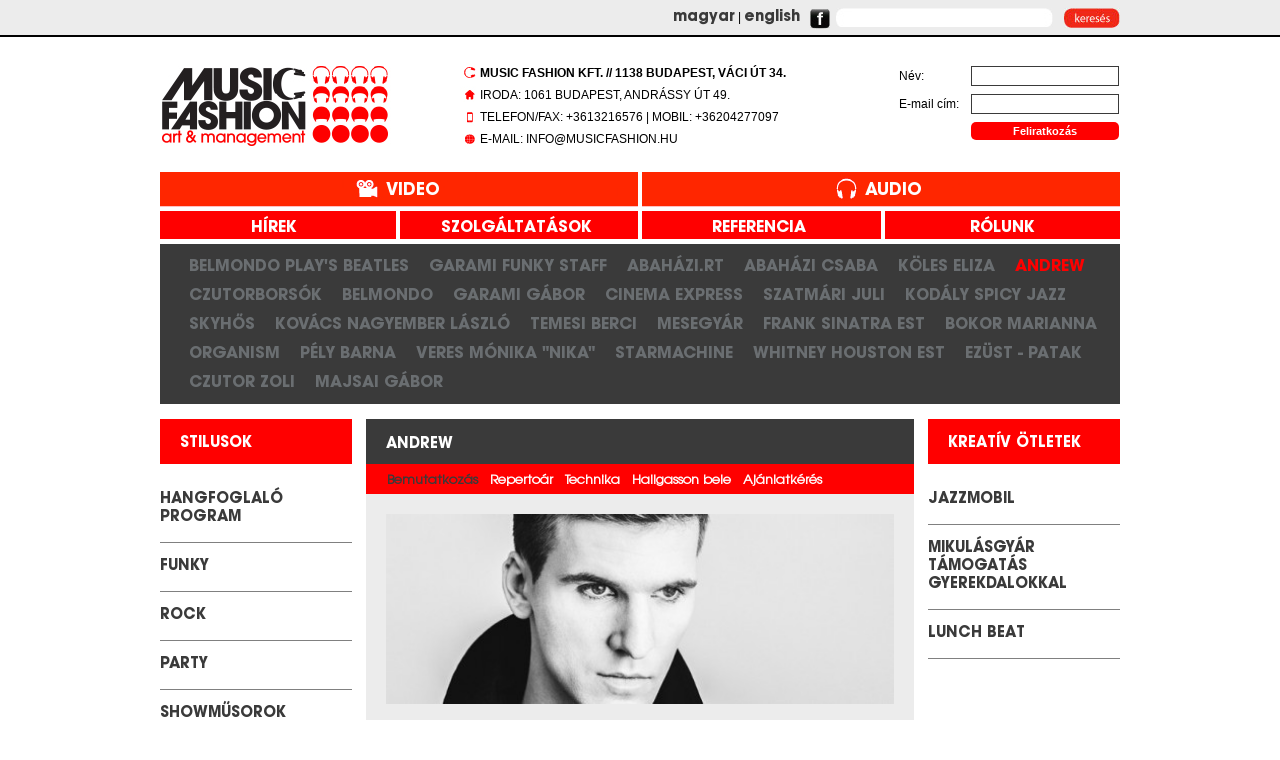

--- FILE ---
content_type: text/html; charset=utf-8
request_url: https://www.musicfashion.hu/zenekarok/andrew.413.html?bandid=413
body_size: 5816
content:
<!DOCTYPE html PUBLIC "-//W3C//DTD XHTML 1.0 Transitional//EN" "http://www.w3.org/TR/xhtml1/DTD/xhtml1-transitional.dtd">
<html xmlns:fb="http://ogp.me/ns/fb#" xml:lang="hu" lang="hu">

<head>
<meta http-equiv="Content-Type" content="utf-8" />
<title>Music Fashion - art &amp; management - Andrew</title>
<link rel="STYLESHEET" type="text/css" href="https://www.musicfashion.hu/templates/music2014/css/music.css?v=5" />
<link rel="STYLESHEET" type="text/css" href="https://www.musicfashion.hu/templates/music2014/css/jquery.bxslider.css" />

<!--[if IE]>
<link rel="stylesheet" type="text/css" href="https://www.musicfashion.hu/templates/music2014/css/iehacks.css?v=3" />
<![endif]-->

<script type="text/javascript">
var _gaq=_gaq||[];
_gaq.push(['_setAccount', 'UA-37665483-1']);_gaq.push(['_trackPageview']);
(function(){var ga = document.createElement('script'); ga.type = 'text/javascript'; ga.async = true;ga.src = ('https:' == document.location.protocol ? 'https://ssl' : 'http://www') + '.google-analytics.com/ga.js';var s = document.getElementsByTagName('script')[0]; s.parentNode.insertBefore(ga, s);})();
</script><meta name="robots" content="index,follow" />

<meta name="rating" content="general, public" />

<meta name="robots-revisit" content="1 days" />
<meta property="og:site_name" content="Music Fashion - art &amp; management" /> 
<meta property="og:title" content="Andrew" /><meta property="og:url" content="https://www.musicfashion.hu/zenekarok/andrew.413.html" /><link title="Music Fashion - art &amp;amp; management - Andrew" type="text/html" rel="alternate" hreflang="en" href="/index.php?searchenginerUrl=zenekarok/andrew.413.html&amp;bandid=413&amp;language=en" /><link title="dotwebsystem - Developement Site - Andrew" type="text/html" rel="alternate" hreflang="de" href="/index.php?searchenginerUrl=zenekarok/andrew.413.html&amp;bandid=413&amp;language=de" /><base href="https://www.musicfashion.hu/" /><link rel="stylesheet" type="text/css" href="https://www.musicfashion.hu/admin/shared/common.css" />

<link rel="icon" href="https://www.musicfashion.hu/templates/music2014/images/favicon.ico" type="image/x-icon"/>
<link rel="shortcut icon" href="https://www.musicfashion.hu/templates/music2014/images/favicon.ico" type="image/x-icon"/>

<!--<script type="text/javascript" src="http://ajax.googleapis.com/ajax/libs/jquery/1.4.2/jquery.min.js"></script>-->
 <script type="text/javascript" src="http://code.jquery.com/jquery-1.8.3.min.js"></script> 
<script type="text/javascript" src="https://www.musicfashion.hu/templates/music2014/js/tabs.js"></script>

<link rel="stylesheet" href="https://www.musicfashion.hu/templates/music2014/css/prettyPhoto.css" type="text/css" media="screen" title="prettyPhoto main stylesheet" charset="utf-8" />
<script src="https://www.musicfashion.hu/templates/music2014/js/jquery.prettyPhoto.js" type="text/javascript" charset="utf-8"></script>    
<script src="https://www.musicfashion.hu/templates/music2014/js/jquery.bxslider.js" type="text/javascript" charset="utf-8"></script>    

    
    
</head>

<body>


<div id="fb-root"></div>
<script>(function(d, s, id) {
  var js, fjs = d.getElementsByTagName(s)[0];
  if (d.getElementById(id)) return;
  js = d.createElement(s); js.id = id;
  js.src = "//connect.facebook.net/hu_HU/all.js#xfbml=1";
  fjs.parentNode.insertBefore(js, fjs);
}(document, 'script', 'facebook-jssdk'));
</script>


<div id="header">
   	<div class="headerinner">
    	<div class="headerlang">
 			<a title="Magyar verzi&oacute;" href="https://www.musicfashion.hu/index.php?searchenginerUrl=zenekarok%2Fandrew.413.html&bandid=413&language=hu&language=hu">magyar</a> | <a title="English version" href="https://www.musicfashion.hu/index.php?searchenginerUrl=zenekarok%2Fandrew.413.html&bandid=413&language=hu&language=en">english</a>
        </div>
        
        <a target="_blank" href="http://www.facebook.com/pages/Music-Fashion/162421357157123"><img src="https://www.musicfashion.hu/templates/music2014/images/fb-logo.jpg" alt="" style="padding-top:9px;" align="middle" border="0" /></a>
  		        
        <div class="search">
        	<form action="/kereses">
					<input name="search" value="" onFocus="if(this.value=='Keresés')this.value=''" onBlur="if(this.value=='')this.value='Keresés'" size="14" class="stext" /><input type="image" src="https://www.musicfashion.hu/templates/music2014//images/search-button-hu.jpg" name="image" class="spic" width="56" height="20">
			</form>
        </div>	
        
	</div>
</div>

<div id="container">

  

	<div id="menu">
	   	<div class="menuinner">
 			<div class="logo">
   				<a href=""><img src="https://www.musicfashion.hu/templates/music2014/images/music-logo.jpg" alt="" border="0" /></a>
			</div>

            <div class="menus4">
              <!-- Start of headertext -->
<ul>
	<li>
		<strong>Music Fashion Kft. // 1138 Budapest, Váci út 34.</strong></li>
	<li>
		Iroda: 1061 Budapest, Andrássy út 49.</li>
	<li>
		Telefon/Fax: +3613216576 | Mobil: +36204277097</li>
	<li>
		E-mail: info@musicfashion.hu</li>
</ul>

<!-- End of headertext -->   
			       </div>   
             <div class="menus2-news">
              <!-- Start of headernews -->
<form action="/hirlevel" method="post" name="hirlevel">
	<div class="xGUI">
		<input name="task" type="hidden" value="subscribe" />
		<div class="xGUI_Block">
			<h1>
				hírlevélre feliratkozottak</h1>
		</div>
		<div class="xGUI_Block">
			&nbsp;</div>
		<div class="xGUI_Block">
			<input class="hidden" name="subscribeto[]" type="hidden" value="1" />
			<table border="0" cellpadding="0" cellspacing="0" class="xGUI_form" width="100%">
				<tbody>
					<tr class="xGUI_form_row0">
						<td class="xGUI_form_col1">
							Név:</td>
						<td class="xGUI_form_col2">
							<input class="text" name="name" type="text" value="" /></td>
						<td class="xGUI_form_col3">
							&nbsp;</td>
					</tr>
					<tr class="xGUI_form_row1">
						<td class="xGUI_form_col1">
							E-mail cím:</td>
						<td class="xGUI_form_col2">
							<input class="text" name="email" type="text" value="" /></td>
						<td class="xGUI_form_col3">
							&nbsp;</td>
					</tr>
					<tr class="xGUI_form_row0">
						<td class="xGUI_form_col1">
							Levél formátuma:</td>
						<td class="xGUI_form_col2">
							<label for="format_0"><input checked="checked" class="radio" id="format_0" name="format" type="radio" value="html" />HTML</label> <label for="format_1">&nbsp; <input class="radio" id="format_1" name="format" type="radio" value="plain" />Sima szöveg</label></td>
						<td class="xGUI_form_col3">
							&nbsp;</td>
					</tr>
					<tr class="xGUI_form_row1">
						<td class="xGUI_form" colspan="3" style="text-align:center">
							<input class="submit" name="xgui_submit" type="submit" value="Feliratkozás" /></td>
					</tr>
				</tbody>
			</table>
		</div>
	</div>
</form>

<!-- End of headernews -->  
             </div>
		</div>
	</div>
    
    <div class="clearfloat"></div>
    
    <div class="bread" style="display:none;">
		    
    	<div class="sociallink">
			<div class="fb-like" data-href="http://www.facebook.com/pages/Music-Fashion/162421357157123" data-send="true" data-layout="button_count" data-width="450" data-show-faces="false"></div>
		</div> 
    
    </div>    

	<div style="overflow:hidden;width:960px;">
		<div class="mainvideo">
			
			<a class="mainvideoa " title="Videó" href="/videok">Video</a>
			<a class="mainaudioa " title="Audió" href="/audiok">Audio</a>
		</div>	

		<div class="brand-menu">
			

			<a title="hírek" 	 href="/hirek" style="margin-left: -5px" >
				&nbsp;&nbsp;&nbsp;hírek			</a>
			<a title="szolgáltatások" 	 href="/szolgaltatasok"  style="width:218px;">
				&nbsp;&nbsp;&nbsp;szolgáltatások			</a>
			<a title="referencia" 	 href="/referencia" >
				&nbsp;&nbsp;&nbsp;referencia			</a>
			<a title="rólunk" 	 href="/rolunk"  style="margin-right:-5px;">
				&nbsp;&nbsp;&nbsp;rólunk			</a>


					</div>

		<div class="">
			<!-- Start of bandcenter -->

<ul class="brand-list">
					<li >	    	
			<a href="zenekarok/belmondo_plays_beatles.380.html?bandid=380">
				Belmondo play's Beatles
			</a>
		</li>
					<li >	    	
			<a href="zenekarok/garami_funky_staff.3.html?bandid=3">
				Garami Funky Staff
			</a>
		</li>
					<li >	    	
			<a href="zenekarok/abahazi.rt.67.html?bandid=67">
				Abaházi.RT
			</a>
		</li>
					<li >	    	
			<a href="zenekarok/abahazi_csaba.74.html?bandid=74">
				Abaházi Csaba
			</a>
		</li>
					<li >	    	
			<a href="zenekarok/koles_eliza.381.html?bandid=381">
				Köles Eliza
			</a>
		</li>
					<li class="active">	    	
			<a href="zenekarok/andrew.413.html?bandid=413">
				Andrew
			</a>
		</li>
					<li >	    	
			<a href="zenekarok/czutorborsok.441.html?bandid=441">
				CzutorBorsók
			</a>
		</li>
					<li >	    	
			<a href="zenekarok/belmondo.1.html?bandid=1">
				Belmondo
			</a>
		</li>
					<li >	    	
			<a href="zenekarok/garami_gabor.75.html?bandid=75">
				Garami Gábor
			</a>
		</li>
					<li >	    	
			<a href="zenekarok/cinema_express.309.html?bandid=309">
				Cinema Express
			</a>
		</li>
					<li >	    	
			<a href="zenekarok/szatmari_juli.384.html?bandid=384">
				Szatmári Juli
			</a>
		</li>
					<li >	    	
			<a href="zenekarok/kodaly_spicy_jazz.433.html?bandid=433">
				Kodály Spicy Jazz
			</a>
		</li>
					<li >	    	
			<a href="zenekarok/skyhos.440.html?bandid=440">
				SkyHős
			</a>
		</li>
					<li >	    	
			<a href="zenekarok/kovacs_nagyember_laszlo.76.html?bandid=76">
				Kovács Nagyember László
			</a>
		</li>
					<li >	    	
			<a href="zenekarok/temesi_berci.114.html?bandid=114">
				Temesi Berci
			</a>
		</li>
					<li >	    	
			<a href="zenekarok/mesegyar.230.html?bandid=230">
				Mesegyár
			</a>
		</li>
					<li >	    	
			<a href="zenekarok/frank_sinatra_est.278.html?bandid=278">
				Frank Sinatra est
			</a>
		</li>
					<li >	    	
			<a href="zenekarok/bokor_marianna.385.html?bandid=385">
				Bokor Marianna
			</a>
		</li>
					<li >	    	
			<a href="zenekarok/organism.400.html?bandid=400">
				Organism
			</a>
		</li>
					<li >	    	
			<a href="zenekarok/pely_barna.461.html?bandid=461">
				Pély Barna
			</a>
		</li>
					<li >	    	
			<a href="zenekarok/veres_monika_nika.237.html?bandid=237">
				Veres Mónika "Nika"
			</a>
		</li>
					<li >	    	
			<a href="zenekarok/starmachine.277.html?bandid=277">
				Starmachine
			</a>
		</li>
					<li >	    	
			<a href="zenekarok/whitney_houston_est.280.html?bandid=280">
				Whitney Houston Est
			</a>
		</li>
					<li >	    	
			<a href="zenekarok/ezust_-_patak.341.html?bandid=341">
				Ezüst - Patak
			</a>
		</li>
					<li >	    	
			<a href="zenekarok/czutor_zoli.462.html?bandid=462">
				Czutor Zoli
			</a>
		</li>
					<li >	    	
			<a href="zenekarok/majsai_gabor.21.html?bandid=21">
				Majsai Gábor
			</a>
		</li>
	</ul>
<!-- End of bandcenter -->
		</div>

		<div class="page_style_left_col page_style_menu_col">
			<!-- Start of stilusleft -->

			
	<h4><a href="/stilusok">stilusok</a></h4>
		<ul>
	                <li>
        	<a title="Hangfoglaló Program" href="/zenekarok?search[style]=398" >Hangfoglaló Program</a>
        </li>
	                <li>
        	<a title="Funky" href="/zenekarok?search[style]=24" >Funky</a>
        </li>
	                <li>
        	<a title="Rock" href="/zenekarok?search[style]=12" >Rock</a>
        </li>
	                <li>
        	<a title="Party" href="/zenekarok?search[style]=14" >Party</a>
        </li>
	                <li>
        	<a title="Showműsorok" href="/zenekarok?search[style]=276" >Showműsorok</a>
        </li>
	                <li>
        	<a title="Világzene és klasszikus" href="/zenekarok?search[style]=315" >Világzene és klasszikus</a>
        </li>
	                <li>
        	<a title="„Jazzy”" href="/zenekarok?search[style]=13" >„Jazzy”</a>
        </li>
	                <li>
        	<a title="POP" href="/zenekarok?search[style]=28" >POP</a>
        </li>
	                <li>
        	<a title="DJ és Műsorvezetés" href="/zenekarok?search[style]=72" >DJ és Műsorvezetés</a>
        </li>
	                <li>
        	<a title="GYEREKMŰSOR" href="/zenekarok?search[style]=224" >GYEREKMŰSOR</a>
        </li>
		
		</ul>
<!-- End of stilusleft -->
		</div>

		<div class="page_style_center_col">
			

	<div class="section">

	    <div class="contentbread3">
	    		    	<h1 style="float:left;margin: 1px 0 0 10px;font-size:15px;">Andrew</h1>
	    </div>

	    <div class="contentbread4">
	    	<ul class="tabs">
				<li class="current">Bemutatkozás</li>
				<li>Repertoár</li>
				<li>Technika</li>	
				<li class="skip"><a href="http://www.youtube.com/watch?v=qL1udMYmr-0" rel="prettyPhoto" title="Andrew">Hallgasson bele</a></li>				<li class="skip"><a target="_blank" href="http://musicfashion.hu/content/_common/attachments/musicfashion_ajanlatkero_sablon_2018.xls">Ajánlatkérés</a></li>
			</ul>
	    </div>
    
    	<div class="clearfloat"></div>

		<div id="maincontent_new_center">    	
	    	
							<img src="https://www.musicfashion.hu/content/.pictures/13/0006/leadpic_000630.jpg" alt="" style="width:100%;max-height:190px;margin:0 auto;" />
			
			<h1 style="float:left;font-size:15px;margin: 0px;padding: 10px 10px 10px 0px;text-transform: uppercase;font-weight:bold;display:block;width:100%;">Andrew</h1>

	    	<div class="box visible">  
	    		<h3>Bemutatkozás</h3>  		
	    		<p style="text-align: justify;">
	<span style="font-family: helvetica, arial, sans-serif; font-size: 14px;">Karsai J. András 'ANDRΞW' 1986. április 3-án született Budapesten. Édesapja Karsai János pantomim művész és mester, édesanyj</span><span class="text_exposed_show" style="display: inline; font-family: helvetica, arial, sans-serif; font-size: 14px;">a Karsai Gizella pantomim művész, és oktató, valamint énekes és dalszerző. Szülei lettek élete legmeghatározóbb oktatói és mentorai.<br />
	Művészi tanulmányait az édesanyja által vezetett CSIP gyermek-pantomimegyüttesben kezdte 1994-ben. Az itt eltöltött hat év alatt nem csak tanult, hanem a folyamatos fellépések által a színpad is az otthonává vált.<br />
	1995-ben megkapta élete első színházi szerepét Gárdonyi Géza: A láthatatlan ember című darabjában az egri Gárdonyi Géza Színházban.<br />
	2000-ben saját pantomim együttest alapított New Generation Pantomim Formáció néven, ahol már nem csak előadóként, hanem alkotóként is tevékenykedett; az általa írt és rendezett előadásoknak és etűdműsoroknak többek között a Komédium és a Kolibri Pince Színház adott otthont.<br />
	2005-ben a Theatrum Színiakadémia Művészeti Szakiskolában kezdte meg művészi tanulmányait prózai színész szakon, s a 2005/2006-os évadban Shakespeare – Suda – Csirmaz: richard2nixon című darabjának főszerepét játszotta a Thália Színház Új Stúdióban.<br />
	2006-ban felvételt nyert a Madách Színház stúdiójába, valamint a színház olyan grandiózus produkcióiba is bekerült, mint Az Operaház fantomja, a Producerek, a Macskák, a József és a színes szélesvásznú álomkabát, és az Anna Karenina. A stúdióban 2009-ben diplomázott, mint musical színész.<br />
	2007-ben felvették a Magyar Táncművészeti Főiskolára táncos-és próbavezető szakra modern tánc szakirányon, ahol 2010-ben szerezte meg diplomáját.<br />
	2009-ben nővérével, a szintén pantomim művész Karsai Veronikával megalapították a Mimage Pantomim Színház társulatot, mellyel többek között a Merlin Színházban adtak teltházas előadásokat, valamint a 2009/2010-es évadban a Vígszínházban is dolgozott táncosként.<br />
	2010-től a Budapesti Operettszínház Musical Együttesének tagja. Olyan nagysikerű darabokban lépett színpadra, mint a Mozart!, a Rebecca, a Rómeó és Júlia, A Szépség és a Szörnyeteg, a Miss Saigon, a Koldusopera, az Elisabeth, a Ghost, vagy a 2014-ben bemutatott Amerikai komédia, melyben koreográfus asszisztensként is részt vett. Évek óta turnézik A Szépség és a Szörnyeteg című darab német nyelvű változatával, amely eddig 3 országban és 15 városban aratott elsöprő sikert. A Musical Együttes önálló estjén, és az évadnyitó Broadway Fesztiválokon pedig nem csak előadóként lép színpadra, hanem saját maga által koreografált és önálló zenei szerkesztésű kompozíciókat hoz létre.<br />
	A zene kiskorától kezdve az egyik legmeghatározóbb pont az életében, akár egy dal előadásáról, akár egy pantomimes etűd zenei aláfestéséről van szó. Tíz éve kezdett saját dalokat írni, és 2014-ben érezte elérkezettnek az időt, hogy debütáljon a könnyűzenei életben saját szerzeményeivel. Első dala Ultimate címmel jelent meg, ezt követte a Keep on Smiling, melynek exkluzív TV-s klippremierje a Music Channel zenecsatornán volt látható 2015 júliusában, ahol bekerült a legtöbbet játszott dalok közé. Legújabb, Splendor Avenue című dala 2015 karácsonyán, hivatalos videója pedig 2016 januárjában debütált szintén a Music Channel csatornán.</span></p>

	    	</div>

			<div class="box">		
				<h3>Repertoár</h3>  	
				<p>
	Feltöltés alatt.</p>

			</div>

			<div class="box">			
				<h3>Technika</h3>  
				<p>
	Feltöltés alatt.</p>

			</div>

				        
		</div>
	</div>
		</div>

		<div class="page_style_right_col page_style_menu_col">
						<!-- Start of krearight -->


<div class="kreativbox_uj">
	<h4 style="text-align:left;"><a href="/kreativ5letek">kreatív ötletek</a></h4>
		<ul>
	        <li>
			<a href="kreativ5letek/jazzmobil.405.html">JazzMobil</a>            
		</li>
 
	        <li>
			<a href="kreativ5letek/mikulasgyar_tamogatas_gyerekdalokkal.452.html">Mikulásgyár támogatás gyerekdalokkal</a>            
		</li>
 
	        <li>
			<a href="kreativ5letek/lunch_beat.311.html">LUNCH BEAT</a>            
		</li>
 
		
		</ul>
</div>
<!-- End of krearight -->
					</div>
	</div>
 
    
	
<br class="clearfloat" />
    
<div id="footer">
	<div class="footerinner">
		<!-- Start of footer -->
<p>
	<a href="adatvedelem">Adatvédelmi tájékoztató</a>&nbsp;&nbsp;&nbsp; <a href="felhasznalasi_feltetelek">Felhasználási feltételek</a>&nbsp;&nbsp;&nbsp; <a href="sitemap">Honlaptérkép</a>&nbsp; &nbsp;<a href="/index.php?pageid=54">ÁSZF</a></p>

<!-- End of footer -->
	</div>    
</div>

<script type="text/javascript">
// <![CDATA[

// ]]>
</script>



        <script type="text/javascript" charset="utf-8">
  			$(document).ready(function(){
			    $("a[rel^='prettyPhoto']").prettyPhoto();
			     $('.bxslider').bxSlider({auto: true,infiniteLoop: true,pause:6000});
			  });

  			document.getElementsByName('xgui_submit')[0].value = 'Feliratkozás';
  			document.getElementById('format_0').checked = true;
		</script>




</body>
</html>

--- FILE ---
content_type: text/css
request_url: https://www.musicfashion.hu/templates/music2014/css/music.css?v=5
body_size: 5198
content:
html, body {
	height:100%;
	min-height:100%;
}

body  {
	/*font-family: ‘Trebuchet MS’, Helvetica, sans-serif;*/
	font-family: Arial, Helvetica, sans-serif;
	font-size: 12px;	
	background: #FFFFFF;
	margin: 0;
	padding: 0;
	text-align: left;
	color: #000000;	
}

@font-face {
    font-family: ITCAvantGardePro;
    src: url('itcavantgardepro.eot');
    src: url('itcavantgardepro.eot?#iefix') format('embedded-opentype'),
         url('itcavantgardepro.woff') format('woff'),
         url('itcavantgardepro.ttf') format('truetype'),
         url('itcavantgardepro.svg#itcavantgardepro') format('svg');    
}
@font-face {
    font-family: ITCAvantGardeProBold;
    src: url('itcavantgardeprobold.eot');
    src: url('itcavantgardeprobold.eot?#iefix') format('embedded-opentype'),
         url('itcavantgardeprobold.woff') format('woff'),
         url('itcavantgardeprobold.ttf') format('truetype'),
         url('itcavantgardeprobold.svg#itcavantgardeprobold') format('svg');  
}

/*basic*/

* li a,
* a,
.contentbread3,
.contentbread3 * {
	font-family: ITCAvantGardeProBold !important;
}

a:link, a:visited {
	color: #3a3a3a;
	text-decoration: underline;
}
a:hover {
	/*color: #e20a17;*/
	text-decoration: none;
	color: #f02b18;
}

img {
	border: 0px;

}

img a {
	border: 0px;
	text-decoration:none;

}


#header { 
	background-color: #ececec;
	border-bottom: 2px solid #000;
	padding: 0;
	margin: 0;
	width: 100%;
}
.headerinner { 
	margin: 0;
	padding: 0 0 5px 0;
	text-align: right;
	margin: 0 auto;
	width: 960px;
	position:relative;
}

.headerlang {
	position:absolute;
	top: 9px;
	right: 320px;
	width: 200px;	
} 


.headerlang a:link, .headerinner a:visited {
	text-decoration: none;
	color: #3a3a3a;
	font-size: 15px;
}
.headerlang a:hover {
	color: /*#fc0101*/ #f00;
	font-size: 15px;
	text-decoration: none;
}




#container { 
	width: 960px;
	background: #FFFFFF;
	/*margin: 0 auto;	*/
	text-align: left;
	
	min-height: 100%;
	height: auto !important;
	height: 100%;
	margin: 0 auto -4em;	
} 
#maincontent-full {
	position: relative;
} 
.htmlpageContent a { 


} 
.logo {
	margin: 29px 0 0 0;
	width: 300px;
	float:left;
}


.menus {
	margin: 29px 0 0 0;
	width: 660px;
	float: right;
}

.menusz ul {
	float: left;	
	list-style: none;
	margin: 0;
	padding: 0;	
}



.menus1 {
	float: left;
	list-style: none;
	margin: 10px 0 0 0;
	padding: 0;
	width: 239px;	
}

.menus2 {
	float: left;
	list-style: none;
	padding: 0;
	margin: 10px 0 0 0;
	width: 239px;	
}

.menus3 {
	float: left;
	list-style: none;
	margin: 10px 0 0 0;
	padding: 0;
	width: 180px;
}


.menus4 {
	float: left;
	list-style: none;
	padding: 3px 0 0 0;
	margin: 10px 0 0 0;
	width: 239px;	
}

/*.cufon-active .menus1 li  {
	font-size: 18px;
}*/


.menus1 li {
	font-family: ITCAvantGardeProBold;
	float: left;
	margin: 0 0 12px 0;
	padding: 2px 0 7px 0;
	border-bottom: 2px solid #3a3a3a;
	width: 180px;
	
}


.menus1 li a:link, .menus1 a:visited {
	font-family: ITCAvantGardeProBold;
	float:left;
	margin: 0;
	padding: 0;
	color: #3a3a3a;
	font-size: 18px;
	font-weight: bold;
	text-decoration:none;	
}
.menus1 li a:hover {
	font-family: ITCAvantGardeProBold;
	color: #f02b18 !important;
	font-weight: bold;
	margin: 0;
	padding: 0;
	font-size: 18px;	
	text-decoration: none;	
}
.menus1 li a:current {
	font-family: ITCAvantGardeProBold;
	color: #f02b18 !important;
	font-size: 18px;
	margin: 0;
	padding: 0;
	font-weight: bold;
	text-decoration:none;	
}

.menus1 li:first-child {
	font-size: 18px;
	padding: 0 0 8px 0;
}

/* kettes */

.menus2 li {
	font-family: ITCAvantGardeProBold;
	float: left;
	margin: 0 0 12px 0;
	padding: 2px 0 7px 0;
	border-bottom: 2px solid #3a3a3a;
	width: 180px;
}
.menus2 li a {
	font-family: ITCAvantGardeProBold;
	float:left;
	margin: 0;
	padding: 0;
	color: #3a3a3a;
	font-size: 18px;
	font-weight: bold;
	text-decoration:none;
}
.menus2 li a:hover, 
.menus2 li a:active {
	font-family: ITCAvantGardeProBold;
	color: #f02b18 !important;
	font-size: 18px;	
	font-weight: bold;
	text-decoration:none;
}
.menus2 li#current a {
	font-family: ITCAvantGardeProBold;
	font-size: 18px;
	color: #f02b18;
	font-weight: bold;
	text-decoration:none;
}
.menus2 li:first-child {
	font-size: 18px;
	padding: 0 0 8px 0;
}

.menus4 ul {
	position: relative;
	list-style-type: none;
	padding-left: 20px;
	width: 400px;
}

.menus4 ul li {
	padding-top: 4px;
	margin-bottom: 4px;
	text-transform: uppercase;
}

.menus4 ul:before {
	content: " ";
	display: block;
	position: absolute;
	width: 20px;
	height: 85px;
	background-repeat: none;
	background-image: url(http://musicfashion.hu/images/main-info-icon-sprite.jpg);
	position: absolute;
	left:0;
}


/* harmas */

.menus3 li {
	font-family: ITCAvantGardeProBold;
	float: left;
	margin: 0 0 12px 0;
	padding: 2px 0 7px 0;
	border-bottom: 2px solid #3a3a3a;
	width: 180px;
}
.menus3 li a {
	font-family: ITCAvantGardeProBold;
	float:left;
	margin: 0;
	padding: 0;
	color: #3a3a3a;
	font-size: 18px;
	font-weight: bold;
	text-decoration:none;
}
.menus3 li a:hover, 
.menus3 li a:active {
	font-family: ITCAvantGardeProBold;
	font-size: 18px;
	color: #f02b18;
	font-weight: bold;
	text-decoration:none;
}
.menus3 li#current a {
	font-family: ITCAvantGardeProBold;
	font-size: 18px;
	color: #f02b18;
	font-weight: bold;
	text-decoration:none;
}
.menus3 li:first-child {
	font-size: 18px;
	padding: 0 0 8px 0;
}



.bread {
	background-color: #3a3a3a;
	margin: 5px 0 17px 0;
	padding: 9px;
	color:#FFF;
	font-size: 18px;
	font-weight: bold;
	text-transform: lowercase;
	width: 942px;
	float: left;
	position: relative;
	min-height: 21px;
}
.bread a:link, .bread a:visited {
	color: #fff;
	text-decoration: none;
}
.bread a:hover {
	/*color: #e20a17;*/
	text-decoration: none;
	color: #f02b18;
}

.contentbread1 {
	background-color: #ececec;
	margin: 0 0 0 0;
	padding: 10px 10px 9px 10px;
	color: #000;
	font-size: 18px;
	font-weight: bold;
	text-transform: lowercase;
	width: 940px;
	float: left;
}

.contentbread2 {
	font-family: ITCAvantGardePro;
	background-color: /*#fc0101*/ #f00;
	margin: 0px;
	padding: 10px 10px 3px 10px;
	color: #FFF;
	font-size: 18px;
	font-weight: bold;
	text-transform: uppercase;
	width: 940px;
	float: left;
	font-weight:bold;
}


#sidebar {
	float: right;
	width: 295px;
	/*background: #EBEBEB;*/
	padding: 0 0 0 0;
	margin: 0 0 0 0;
}

#sidebar p {	
	padding: 0 0 0 0;
	margin: 0 0 0 0;
}

#maincontent { 
	margin: 0 310px 0px 0;
	padding: 30px 20px 40px 20px;
	background-color: #ececec;
	text-align:justify;	
}
#maincontent-shop { 
	margin: 0 310px 0px 0;
	padding: 0;	
	text-align:justify;	
} 

#footer {
	background:url(../images/footerbg.jpg) top repeat-x;
	width: 100%;
	margin: 80px 0 7px 0;
} 


.footerinner {
	color: #000;
	margin: 0 auto;
	padding: 42px 10px 0 20px;
	text-align:center;
	font-size: 12px;
	width: 960px;
}

.footerinner a:link, .footerinner a:visited {
	text-decoration: none;
	color: #000;
	font-size: 12px;
}
.footerinner a:hover {
	color: /*#fc0101*/ #f00;
	font-size: 12px;
	text-decoration: none;
}


.search {
	float: right;
	width: 290px;
	position:relative;

}

.spic {
	position: absolute;
	top: 8px;
	right: 0px;

}

.stext {
	background:url(../images/searchinput-bg.jpg) top left no-repeat;
	border: 0px;
	padding: 4px 4px 4px 6px;
	margin: 8px 57px 0 0;
	font-size: 10px;
	/*float: right;*/
	width: 217px;
}


.fltrt { /* this class can be used to float an element right in your page. The floated element must precede the element it should be next to on the page. */
	float: right;
	margin-left: 8px;
}
.fltlft { /* this class can be used to float an element left in your page */
	float: left;
	margin-right: 8px;
}
.clearfloat { /* this class should be placed on a div or break element and should be the final element before the close of a container that should fully contain a float */
	clear:both;
    height:0;
    font-size: 1px;
    line-height: 0px;
    color: transparent;
}


.newspage {
	background-color: #ececec;
	margin: 0 0 0 0;
	padding: 20px 0px 0 0px;


}
.newspage-inner {
	background-color: #ececec;
	margin: 0 0 0 0;
	padding: 0 0 20px 0;
}
.newspage-content {
	background-color: #ececec;
	margin: 0 0 0 0;
}
.news-mainbox-header {
	border-top: 1px solid #6c6c6c;
	padding: 10px 0 25px 0;
	font-size: 14px;
	

}
.news-mainbox-header span {
	font-size: 11px;
	float:right;

}



.bandbox {
	float: left;
	width: 478px;
	margin: 0 4px 0 0;
}

.bandbox-header {
	background: url(../images/bandbox-header-bg.jpg) top left no-repeat;	
	padding: 5px 0px 5px 10px;
	color:#333;
	font-weight:bold;
	font-size: 16px;
	text-transform:lowercase;
	width: 961px;

}

.bandbox-inner {
	padding: 137px 0px 0px 0px;
	text-align: center;
	width: 478px;
	height: 158px;
}

.bandbox-inner a:link, .bandbox-inner a:visited {
	font-family: ITCAvantGardePro;
	color: #FFF;
	font-size: 25px;
	font-weight:bold;
	text-transform:uppercase;
	text-decoration: none;
}

.bandbox-inner a:hover {
	font-family: ITCAvantGardePro;
	color: #f02b18 !important;
	font-size: 25px;
	font-weight: bold;
	text-transform: uppercase;
	text-decoration: none;
}

.stylebox-inner {
	padding: 55px 0 54px 0;
	text-align: center;
	width: 478px;	
}

.stylebox-inner a, .stylebox-inner a:visited {
	font-family: ITCAvantGardeProBold;
	color: #FFF;
	font-size: 25px;
	font-weight:bold;
	text-transform:uppercase;
	text-decoration:none;
}

.stylebox-inner a:hover {	
	color: #f02b18 !important;	
}

.kreativbox {	
	/*float: left;*/
	width: 478px;
	margin: 0;
	padding: 0;
	position: absolute;
	top: 52px;
	left: 482px;
	/*max-height: 699px;*/
}

.kreativbox-header {
	background-color:#ececec;
	padding: 5px 0px 5px 10px;
	color:#333;
	font-weight:bold;
	font-size: 16px;
	text-transform:lowercase;
	width: 458px;

}

.kreativbox-inner {
	background: /*#fc0101*/ #f00 url(../images/kreativ-bg.jpg) top left no-repeat;
	text-align: center;
	width: 478px;
	/*height: 624px;*/
	margin: 0 0 0 0;
	padding: 56px 0 0 0;
	min-height: 784px;
}

/*
html>body .kreativbox-inner {
width: auto;
height: auto;
min-width: 478px;
min-height: 639px;
} 
*/

.kreativbox-inner a, .kreativbox-inner a:visited {
	font-family: ITCAvantGardeProBold;
	padding: 55px 0 55px 0;
	color: #FFF;
	font-size: 25px;
	font-weight: bold;
	text-transform:uppercase;
	text-decoration:none;
}

.kreativbox-inner a:hover {	
	color: #f02b18;	
}

.kreativbox-inner ul {
	margin: 0 0 0 0;
	padding: 0px;
}

.kreativbox-inner ul li {
	list-style: none;	
	margin:0 0 109px 0;	
	padding: 0px;
}
.kreativbox-inner ul li:last-child {
	list-style: none;	
	margin:0 0 0 0;
	padding: 0 0 53px 0;
}


.bandpage-full {
	background-color:#ececec;
	
}

.bandstable {
	width: 960px;
}

.rightband {
	background-color: #333;
	padding: 10px;
	margin-bottom: 20px;
}

.rightband h3 {
	color: #FFF;
	font-family:Arial, Helvetica, sans-serif;
	font-size: 17px;
	padding: 0;
	margin: 0;
}


#sidebar hr {		
	border: 0;
	color: #7c7b70;
	background-color: #7c7b70;
	height: 1px;
	width: 94%;
	text-align: right;
	clear:both;
	margin: 0 0 0 18px;
	/*border-bottom: 1px solid #FFF;*/
}



input{}
select {}

/*content*/

#_content { /* {$CONTENT} div */
	
}


/* layout */

/* layout eof */


/*
Pager object main index design
*/
.pager span{
font-size:10px;
padding: 0px 2px 0px 2px;
}
/*
.pager_cindex{
	font-weight:bold;
}*/
/*-*/

.liMenu {
	margin: 0px;
	padding: 0px;
}

.liMenu li{
	list-style-image:none;
	display:inline;
	margin-left:0;
	width:auto;
	padding:5px;
}





.xGUI {
	margin-bottom: 20px;
}

.xGUI_form, TABLE.xGUI_form {
	border: 0px !important;
}


.xGUI_Block h1 {
	background-color: #3a3a3a;
	color: #FFF;
	padding: 10px 15px 10px 15px;
	font-size: 16px;
	margin: 0 0 20px 0;
}

td.xGUI_form_col1, td.xGUI_form_col2, td.xGUI_form_col3, td.xGUI_form_col4 {
    border: 0px !important;
    padding: 4px;
}

.xGUI textarea.text, .xGUI input.text, .xGUI input.password {
    background-image: none !important;
    border: 1px solid #3a3a3a;
    padding: 2px 1px 1px 5px;
}

.xGUI input.button, .xGUI input.submit {
	background-image: none !important;
	/*background-color: #f02916 !important;*/
	background-color: #f00 !important;
    border: 0px !important;
    font-size: 11px;
    font-weight: bold;
    height: 18px;
    overflow: visible;
    padding-left: 4px;
    padding-right: 4px;
    width: auto;
	color: #FFF !important;
	float:right;
}


.tabmenu a:link, .tabmenu a:visited {
	color: #FFFFFF;
	font-size: 18px;
	text-transform: lowercase;
	text-decoration: none;
}
.tabmenu a:hover {
	/*color: #e20a17;*/
	text-decoration: none;
	font-size: 18px;
	text-transform: lowercase;
	color: #000000;
}




ul.tabs {	
	line-height: 25px;
	list-style: none;
	float: right;
	margin: 0;
}
.tabs li {
	float: left;
	display: inline;
	margin: 0 0 0 0;
	padding: 0 13px 1px;
	color: #fff;
	cursor: pointer;	
	position: relative;
	font-size: 17px;
	text-transform: lowercase;
}
.tabs li:hover,
.vertical .tabs li:hover {
	color: #000;
	font-size: 17px;
	/*text-transform: lowercase;*/
	text-decoration: none;
	margin: 0;
	padding: 0 13px 1px;
}
.tabs li.current {
	color: #000;
	font-size: 17px;
	text-transform: lowercase;
	text-decoration: none;
	margin: 0;
	padding: 0 13px 1px;
}

/*
.tabs li a  {
    text-transform: lowercase;
}

.tabs li a:first-letter {
    text-transform: uppercase !important;
}*/

.box {
	display: none;	
	padding: 0px;
}
.box.visible {
	display: block;
}

.section.vertical {
	width: 440px;
	border-left: 160px solid #FFF;
}


.mainvideo {
	background: url(../images/video-cdbg-3.jpg) top left no-repeat;
	width: 960px;
	/*background-color: #fc0101;*/
	text-align: center;
	padding: 5px 0px 8px 0px;
	margin: 0px 0 14px 0;
	position: relative;
	height: 25px;
}


.mainvideo a:link, .mainvideo a:visited {
	color: #FFFFFF;
	/*font-family: ITCAvantGardeProBold;*/
	/*font-family: '‘Trebuchet MS’', Helvetica, sans-serif !important;*/
	font-family: Arial, Helvetica, sans-serif;
	font-weight: bold;
	margin-top: -2px;
	font-size: 17px;
	text-transform: uppercase;
	text-decoration: none;
}
.mainvideo a:hover {
	/*color: #e20a17;*/
	text-decoration: none;
	color: #3A3A3A;
}

.mainvideoa {
	position: absolute;
	top: 11px;
	left: 226px;
}
.mainaudioa {
	position: absolute;
	top: 11px;
	left: 705px;
}

.sociallink {
	position: absolute;
	top: 10px;
	right: 42px;	
	width: 140px;
	padding: 0;
}

.xGUI_Block h1 {
	background-color: #ECECEC !important;
	color: #000;
	padding: 10px 0px 8px 10px;
	font-size: 14px;
	margin: 0 0 20px 0;
}

.videotabs {
	background-color: /*#fc0101*/ #f00;
	text-align: center;
	padding: 10px 0 30px 0;
}
.videotabs a:link, .videotabs a:visited {
	color: #FFFFFF;
	font-family: ITCAvantGardeProBold;
	font-size: 17px;
	text-transform: uppercase;
	text-decoration: none;
}
.videotabs a:hover {
	/*color: #e20a17;*/
	text-decoration: none;
	color: #3A3A3A;
}

.webshop-item {
	background-color: #ececec;
	padding: 20px;
}

.shopitem-table h2 {
	font-family: ITCAvantGardeProBold;
	font-size: 18px;
	text-transform: uppercase;
	color: /*#fc0101*/ #f00;
	margin: 5px 0 0 0;
}
.shopitem-table h2 span {
	font-family: ITCAvantGardeProBold;
	font-size: 14px;
	text-transform: uppercase;
	color: #000;
	margin: 0 0 0 0;
}
.music-item {
	width: 100%;
	margin: 0 0 10px 0;
}
.music-item ul {	
	list-style-type: none;
	margin: 0;
	padding: 0px 0 10px 3px;
}
.music-item ul li{
	background-color: #eeb0ab;
	margin: 0 0 5px 0;
	padding: 5px 10px 7px 10px;
	position: relative;
}
.music-item ul li span{
	font-family: Verdana;
	font-weight: bold;
	color: /*#fc0101*/ #f00;
	margin: 0;
	font-size: 16px;
	padding: 0 0 0 0;
	margin: 0 0px 0 0px;
}


.sbutton {
	clear: both;
	/*background-color: #f02916;*/
	background-color: #f00 !important;
	cursor: pointer;
	display: inline-block;
	font-weight: bold;
	letter-spacing: 0px;
	color: #FFF !important;
	margin: 0px;
	border: 0px;
	padding: 5px 5px 5px 5px;
	-webkit-border-radius: 5px;
	-moz-border-radius: 5px;
	text-transform: uppercase;
	text-decoration: none !important;
}
.sbutton:hover {	
	color: #CCC !important;	
}


#element_to_pop_up { 
    background-color:#fff;
    border-radius:15px;
    color:#000;
    display:none; 
    padding:20px;
    min-width:400px;
    min-height: 180px;
}
.b-close{
    cursor:pointer;
    position:absolute;
    right:10px;
    top:5px;
}

.orderlink {
	background-image: none !important;
	/*background-color: #f02916 !important;*/
	background-color: #f00 !important;
	border: 0px !important;
	font-size: 12px;
	font-weight: bold;
	height: 18px;
	overflow: visible;
	padding-left: 4px;
	padding-right: 4px;
	width: auto;
	color: #FFF !important;
	float: right;
	padding: 5px 5px 0px 5px;
	-webkit-border-radius: 5px;
	-moz-border-radius: 5px;
	text-transform: uppercase;
	text-decoration: none !important;
	margin: 0 0 0 280px;
}




/* Új kinézet 2014 */

.page_style_menu_col {
	width: 20%;
	float: left;
}

.page_style_menu_col ul {
	list-style-type: none;
	padding: 0
}

.page_style_menu_col ul li {
	list-style-type: none;
	/*height: 40px;
	line-height: 40px;*/
	border-bottom: 1px solid gray;
}

.page_style_menu_col ul li a {
	text-transform: uppercase;
	text-decoration: none;
	font-weight: bold;

	display: block;
	padding: 15px 0;

	font-size: 15px;
}

.page_style_menu_col h4 {
	/*width: 100%;*/
	display: block;
	 background-color: /*#fc0101*/ #f00; 
	padding: 10px 20px;
	margin: 0px 0 10px 0;
	position: relative;
	height: 25px;
	line-height: 30px;
	font-weight: bold;
	color: #fff;
	text-transform: uppercase;
	font-size: 15px;
}

.page_style_left_col {

}

.page_style_right_col {

}

.page_style_center_col {
	float: left;
	width: 57%;
	padding: 0 1.5% 0 1.5%;
}


.page_style_center_col .brandList {
	background-size:267px 215px !important;
	width:267px;
	height:215px;
	margin-bottom:15px;
	/*color: transparent !important;
	color: rgba(0,0,0,0) !important;*/
	color: white !important;
	text-align: center;
	padding-top: 100px;
	font-size: 20px;
	margin-bottom: -90px;
}

ul.brand-list {
	background-color: #3a3a3a;
	margin: -1px 0 15px 0;
	padding: 9px;
	color: #FFF !important;
	font-size: 18px;
	font-weight: bold;
	text-transform: lowercase;
	width: 942px;
	float: left;
	position: relative;
	min-height: 21px;
}

ul.brand-list li {
	display: inline-block;
	float: left;
	padding: 5px 0 5px 20px;
}

ul.brand-list li a {
	color: #6b6f72;
	text-decoration: none;
	text-transform: uppercase;
	font-size: 16px;

	height: 19px;
	display: inline-block;
	line-height: 30px;
}

ul.brand-list {
	padding-top: 3px !important;
	padding-bottom: 12px !important;
}

.brand-menu {
	display: block;
	background-color: /*#fc0101*/ #f00;
	/*padding: 10px 20px;*/
	margin: -15px 0px 0px 0;
	position: relative;
	height: 30px;
	line-height: 30px;
	font-weight: bold;
	color: #fff;
	text-transform: uppercase;
	font-size: 15px;
	/*padding-left: 28px;*/
	width: 964px;
}


.brand-menu a {
	display: inline-block;
	float: left;
	padding: 2px 20px 0px 0px;

	color: #FFF;
	text-decoration: none;
	text-transform: uppercase;
	font-size: 16px;
}

.brand-menu a:hover {
	color: #3a3a3a;
}


.brand-list a:hover {
	color: /*#fc0101*/ #f00;
}

.brand-list li.active a {
	color: /*#fc0101*/ #f00;
}


.bx-pager.bx-default-pager {
	display: none;
}

.bx-wrapper {
	margin: 0 auto 15px !important;
}

.bx-wrapper .bx-viewport {
	box-shadow: none !important;
	-webkit-box-shadow: none !important;
	-moz-box-shadow: none !important;
}


a.active {
	color: #f02b18;
}




.menuinner {
  position: relative;
  height: 135px;
  overflow: hidden;
}

.menus2 {
float:left;
margin: 29px 0 0 0;
width: 660px;
}

.menus2-news {
  float: right;
  display:inline-block;
  position: absolute;
  top:20px;
  right: 0;
}

.menus2-news .xGUI_Block h1 {
  display: none;
}

.menus2-news .xGUI_form .xGUI_form_row0:nth-child(3) {
  display: none;
}

.menus2-news .xGUI_form input[name=xgui_submit] {
width: 148px;
/*position: absolute;
right: 11px;*/
border-radius: 5px;
margin-right: 26px;
margin-top: 4px;
}

.contentbread3 {
	font-family: ITCAvantGardePro;
background-color: #3a3a3a;
margin: 0px;
padding: 10px 10px 3px 10px;
color: #FFF;
font-size: 15px;
font-weight: bold;
text-transform: uppercase;
width: 528px;
float: left;
font-weight: bold;
height: 32px;
}

/*
.contentbread4 {
	display: flex;
background-color: #fc0101;
margin: -12px 0px 0px 0px;
position: relative;
height: 30px;
line-height: 30px;
font-weight: bold;
color: #fff;
text-transform: uppercase;
font-size: 15px;
padding-left: 28px;
}*/


.contentbread4 {
	display: inline-block;
	width: 520px;
background-color: /*#fc0101*/ #f00;
/* padding: 10px 20px; */
margin: 0px 0px 0px 0px;
position: relative;
height: 30px;
line-height: 30px;
font-weight: bold;
color: #fff;
text-transform: uppercase;
font-size: 15px;
padding-left: 28px;
}


ul.tabs {
	line-height: 25px;
	list-style: none;
	
	margin: 2px 0 0 -15px;
	padding: 0;
	float: left;
}

ul.tabs li {
	float: left;
	display: inline;
	margin: 0 0 0 0;
	padding: 0 8px 1px;
	color: #fff;
	cursor: pointer;
	position: relative;
	font-size: 15px;
	/*text-transform: capitalize !important;*/
	text-transform: none !important;
	text-decoration: none;
}

ul.tabs li a {
	color: inherit;
	text-decoration: none;
}

ul.tabs li.current {
	color: #3a3a3a;
	margin: 0 0 0 0;
	padding: 0 8px 1px;
	font-size: 15px;
}

ul.tabs li:hover, 
.vertical ul.tabs li:hover {
	color: #3a3a3a;
	margin: 0 0 0 0;
	padding: 0 8px 1px;
	font-size: 15px;
}

#maincontent_new_center {
	/*margin: 0 310px 0px 0;
padding: 30px 20px 40px 20px;*/
padding: 20px;
background-color: #ececec;
text-align: justify;
}


#maincontent_new_center img {
	max-width: 100% !important;
	height: auto;
}

.page_style_center_col .section.newspage-inner-new {
	background: #ececec !important;
}

.newspage-new  .contentbread3 {
	position: relative;
	background: #3a3a3a !important;	
}
.newspage-inner-new .contentbread3 {
	/*height:; 64px !important;*/
	height: auto !important;
	/*margin-bottom: 10px;*/
	position: relative;
	background: none;
}

.newspage-new  .contentbread3 span,
.newspage-inner-new .contentbread3 span {
	position: absolute;
	/*right: 10px;
	bottom: 9px;*/
	right: 20px;
	top:17px;
	color: #6b6f72;
	font-size: 12px;
}

.newspage-inner-new .contentbread3 a {
	color: #3a3a3a;
	text-decoration: none;
	font-weight: bold;
}

.newspage-inner-new .contentbread3 a:hover {
	color: *#fc0101*/ #f00;
}

.newspage-new .contentbread3 {
	height: 62px !important;
	margin-bottom: 0 !important;
}


	.page_style_center_col * {
		max-width: 100% !important;
	}

	.page_style_center_col table {
		max-width: 100% !important;
		width: 100% !important;
	}

.page_style_menu_col h4 a {
	text-decoration: none;
	color: #FFF !important;
}

.pager_sep {
	display: inline-block;
	width: 5px;
}

.pager_next {
	margin-left: 5px;
}

.pager_prev {
	margin-right: 5px
}

.pager-news {
	text-align: center;
}

.pager-news * {
	font-family: ITCAvantGardePro;
	text-decoration: none !important;
	font-size: 13px;
}

.pager_cindex {
	font-family: ITCAvantGardeProBold !important;
}

.brand-menu a {
	/*width: 31%;*/
	/*width: 299px;*/
	width: 219px;
	text-align: center;
	border: 2px solid white;
}

h1 {
	line-height: 30px;
	margin-top: 0;
}

h1 a, h2 a, h3 a, h4 a, h5 a ,h6 a {
		display: inline-block;
}

a {
	opacity:.99999; 
}
.mainvideo a.active,
.brand-menu a.active {
	color: #3a3a3a !important;
}

.menus2-news form {
	z-index: 1000;
	width: 250px;
	margin-right: -25px;
	margin-top: -9px;
}

.menus2-news form input[type="text"] {
	width: 140px
}

.page_style_menu_col h4 a {
	display: block
}
.page_style_menu_col h4 a:hover {
color: #3a3a3a !important;
}


.contentbread4 * {
	font-family: ITCAvantGardePro !important;
}

.contentbread4 ul.tabs li * {
	font-size: 13px !important;
	font-family: ITCAvantGardePro !important;
}
.contentbread4 ul.tabs li,
.contentbread4 ul.tabs li.current  {
font-size: 13px !important;
	padding-right: 4px !important;
	padding-top: 2px !important;
}

a > div.brandList {
	filter: url("data:image/svg+xml;utf8,<svg xmlns=\'http://www.w3.org/2000/svg\'><filter id=\'grayscale\'><feColorMatrix type=\'matrix\' values=\'0.3333 0.3333 0.3333 0 0 0.3333 0.3333 0.3333 0 0 0.3333 0.3333 0.3333 0 0 0 0 0 1 0\'/></filter></svg>#grayscale"); /* Firefox 10+, Firefox on Android */
    filter: gray; /* IE6-9 */
	/*-webkit-transition: all .5s ease;
	-moz-transition: all .5s ease;
	-ms-transition: all .5s ease;
    transition: all .5s ease;*/

	transition-delay: 0s;
	transition-duration: .5s;
    transition-property: all;
	transition-timing-function: ease;

    -webkit-filter: grayscale(100%); /* Chrome 19+, Safari 6+, Safari 6+ iOS */
    
	-webkit-backface-visibility: hidden
}

a > div.brandList:hover {
	filter: url("data:image/svg+xml;utf8,<svg xmlns=\'http://www.w3.org/2000/svg\'><filter id=\'grayscale\'><feColorMatrix type=\'matrix\' values=\'1 0 0 0 0, 0 1 0 0 0, 0 0 1 0 0, 0 0 0 1 0\'/></filter></svg>#grayscale");
    -webkit-filter: grayscale(0%);

    transition-delay: 0s;
	transition-duration: .5s;
    transition-property: all;
	transition-timing-function: ease;

}


/* Facebook */
.facebook-bread {
  font-family: ITCAvantGardePro;
  background-color: #ee2918;
  margin: 0px;
  padding: 10px 10px 3px 10px;
  color: #FFF;
  font-size: 18px;
  text-transform: uppercase;
  width: 940px;
  float: left;
  font-weight: bold !important;
  text-align: center;
  color: white;
  text-decoration: none;

  background-color: #3b5998;
  border: 0;
  border-bottom: 1px solid #133783;
  -webkit-box-shadow: 0 2px 2px -2px rgba(0, 0, 0, .52);
  margin-top: 15px;
}

.facebook-bread a {
  color: white;
  text-decoration: none;
  font-weight: bold;
  display: block;
}




/* popup */
#thover{
  position:fixed;
  width:100%;
  height:100%;
  opacity: .6
}

#tpopup{
  position:absolute;
  width:840px;
  height:500px;
  background:#fff;
  left:50%;
  top:50%;
  border-radius:5px;
  padding:20px 0;
  margin-left:-400px; /* width/2 + padding-left */
  margin-top:-250px; /* height/2 + padding-top */
  text-align:center;
  box-shadow:0 0 5px 0 #000;
  z-index: 88888000;
}
#tclose{
  position:absolute;
  background:black;
  color:white;
  right:-15px;
  top:-15px;
  border-radius:50%;
  width:30px;
  height:30px;
  line-height:30px;
  text-align:center;
  font-size:8px;
  font-weight:bold;
  font-family:'Arial Black', Arial, sans-serif;
  cursor:pointer;
  box-shadow:0 0 10px 0 #000;
}

--- FILE ---
content_type: application/javascript
request_url: https://www.musicfashion.hu/templates/music2014/js/tabs.js
body_size: -78
content:
(function($) {
$(function() {

	$('ul.tabs').each(function() {
		$(this).find('li[class!="skip"]').each(function(i) {
			$(this).click(function(){
				$(this).addClass('current').siblings().removeClass('current')
					.parents('div.section').find('div.box').hide().end().find('div.box:eq('+i+')').fadeIn(150);
			});
		});
	});

})
})(jQuery)